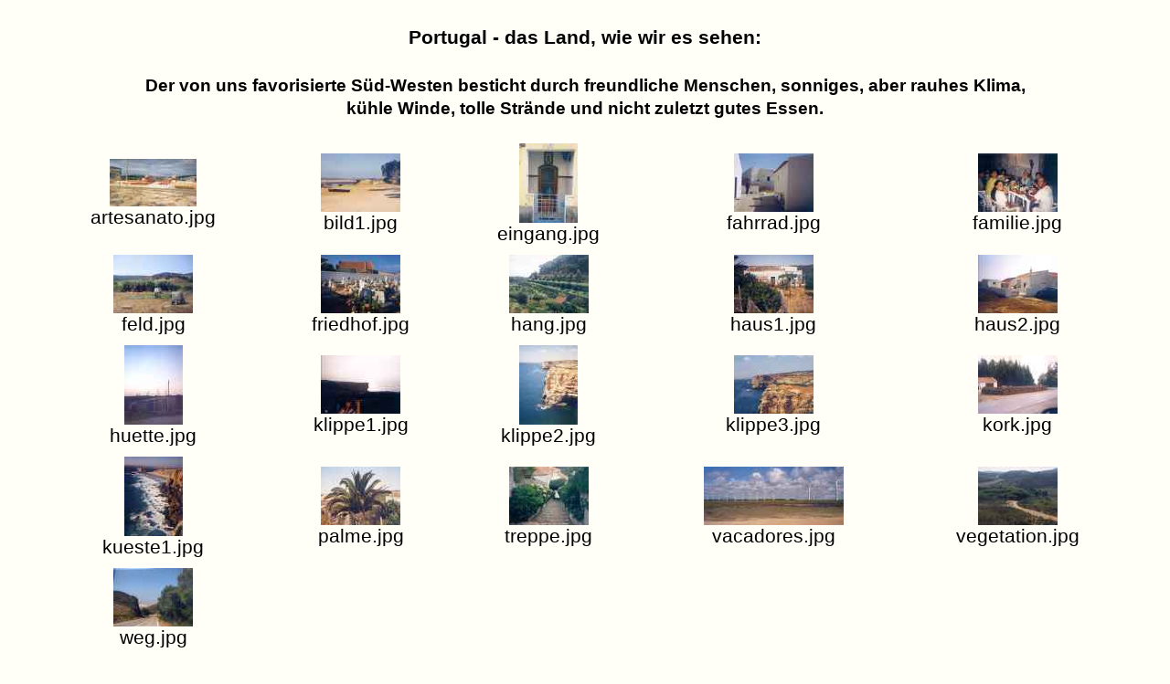

--- FILE ---
content_type: text/html
request_url: https://www.breitenbuecher.de/portugal/pics/land/index.htm
body_size: 3164
content:
<?xml version="1.0" encoding="ISO-8859-1"?>
<!DOCTYPE html PUBLIC "-//W3C//DTD XHTML 1.0 Transitional//EN" "http://www.w3.org/TR/xhtml1/DTD/xhtml1-transitional.dtd">

<html xmlns="http://www.w3.org/1999/xhtml">

<head>
  <title> Portugal - das Land, wie wir es sehen:   Der von uns favorisierte Süd-Westen besticht durch freundliche Menschen, sonniges, aber rauhes Klima, kühle Winde, tolle Strände und nicht zuletzt gutes Essen.  </title>
  <meta name="description" content=" Portugal - das Land, wie wir es sehen:   Der von uns favorisierte Süd-Westen besticht durch freundliche Menschen, sonniges, aber rauhes Klima, kühle Winde, tolle Strände und nicht zuletzt gutes Essen.  "></meta>
  <meta name="keywords" content="portugal, strand, strände, küsten, land, potteria, artesanato, töpferwaren, keramik, boot, sand, eingang, hauseingang, portugiese, grill, sardinen, fahrrad, sagres, familie, comida, essen, abendessen, restaurante, kuh, kühe, felder, friedhof, wolfgang strobel, bestattungen, bestattungsunternehmen, hang, steilhang, monchique, westküste, grundstück, mieten, wohnen, mietwagen, wohnen in portugal, wohnen in sagres, fischer, hütte, fischerhütte, carrapateira, mar a vista, antonio, klippen, angeln, fischen, steilküste, costa dourada, kork, rinde, korkrinde, palmen, pflanzen, treppe, wind, kraftwerk, windkraftwerk, vilha do bispo, vegetation, düne, sanddüne, weg, straße"></meta>
  <meta name="viewport" content="width=device-width, initial-scale=1" />
  <meta http-equiv="content-type" content="text/html; charset=ISO-8859-1"></meta>
  <meta name="generator" content="Webalbum-Manager by DMT Thomas Breitenbücher"></meta>
  <link rel="stylesheet" type="text/css" href="../../../inc/formate.css"></link>
</head>

<body>

<h4 align="center">Portugal - das Land, wie wir es sehen:</h4><p align="center"><strong>Der von uns favorisierte Süd-Westen besticht durch freundliche Menschen, sonniges, aber rauhes Klima, kühle Winde, tolle Strände und nicht zuletzt gutes Essen.</strong></p>

<table align="center" border="0" width="95%" cellspacing="2" cellpadding="4">
	<tr>
		<td align="center">
			<a href="artesanato.htm" class="blanknormal">
				<img class="rahmen1" src="tn_artesanato.jpg" alt="potteria, artesanato, töpferwaren, keramik" title="artesanato - potteria (da, wo's Pötte geben tut ...)
Solche Läden mit teils üppigem Angebot an Töpferwaren und Keramik-Erzeugnissen sind besonders häufig entlang der Tourismus-reichen Algarve.
 Es soll Leute geben, die allein wegen dieser Läden nach Portugal reisen (Hallo Claudi !)" border="0" />
				<br />artesanato.jpg
			</a>
		</td>
		<td align="center">
			<a href="bild1.htm" class="blanknormal">
				<img class="rahmen1" src="tn_bild1.jpg" alt="boot, sand" title="Aus der Reihe 'impressaoes de portugal' ..." border="0" />
				<br />bild1.jpg
			</a>
		</td>
		<td align="center">
			<a href="eingang.htm" class="blanknormal">
				<img class="rahmen1" src="tn_eingang.jpg" alt="eingang, hauseingang" title="Das ist er, der für uns typische, portugiesische Hauseingang." border="0" />
				<br />eingang.jpg
			</a>
		</td>
		<td align="center">
			<a href="fahrrad.htm" class="blanknormal">
				<img class="rahmen1" src="tn_fahrrad.jpg" alt="portugiese, grill, sardinen, fahrrad, sagres" title="Typischer Portugiese bei unserer Stamm-Bude
Mit der absolut amtlichen portugiesischen Kochstelle (dem einzig wahren Sardinen-Grill) und dem wohl preisgünstigsten Fortbewegungsmittel überhaupt: dem Fahrrad." border="0" />
				<br />fahrrad.jpg
			</a>
		</td>
		<td align="center">
			<a href="familie.htm" class="blanknormal">
				<img class="rahmen1" src="tn_familie.jpg" alt="familie, comida, essen, abendessen, restaurante" title="Eine portugiesische Familie beim Abendessen - alt und jung, bis in den späten Abend." border="0" />
				<br />familie.jpg
			</a>
		</td>
	</tr>
	<tr>
		<td align="center">
			<a href="feld.htm" class="blanknormal">
				<img class="rahmen1" src="tn_feld.jpg" alt="kuh, kühe, felder" title="Ländliches Stilleben
Kühe , teils in der Sonne, teils im Schatten liegend, um sich von der Last des Alltags zu erholen.
Und dann die Badewanne in der Mitte des Feldes ..." border="0" />
				<br />feld.jpg
			</a>
		</td>
		<td align="center">
			<a href="friedhof.htm" class="blanknormal">
				<img class="rahmen1" src="tn_friedhof.jpg" alt="friedhof, sagres, wolfgang strobel, bestattungen, bestattungsunternehmen" title="Der Friedhof von Sagres
Aus der Bilderreihe 'cemiterios de mundo', aufgenommen für Wolfgang Strobel (Bestattungsunternehmer), der uns für einen Trip nach Portugal großzügigerweise seinen Bus zur Verfügung stellte." border="0" />
				<br />friedhof.jpg
			</a>
		</td>
		<td align="center">
			<a href="hang.htm" class="blanknormal">
				<img class="rahmen1" src="tn_hang.jpg" alt="hang, steilhang, monchique" title="Bebaute Steilhänge im Landesinneren auf dem Weg nach Monchique." border="0" />
				<br />hang.jpg
			</a>
		</td>
		<td align="center">
			<a href="haus1.htm" class="blanknormal">
				<img class="rahmen1" src="tn_haus1.jpg" alt="westküste, haus, grundstück" title="Typisches freistehendes Haus in der kargen Landschaft in der Nähe zur Westküste." border="0" />
				<br />haus1.jpg
			</a>
		</td>
		<td align="center">
			<a href="haus2.htm" class="blanknormal">
				<img class="rahmen1" src="tn_haus2.jpg" alt="mieten, wohnen, haus, sagres, mietwagen, wohnen in portugal, wohnen in sagres" title="Eine unserer Stamm-Behausungen in Sagres:
Einfach, aber gepflegt, mit geräumiger Küche und diversen Zimmern, davor der leider stets viel zu teure Mietwagen ('SlamRearDoorFiveTimesTillLock=true')." border="0" />
				<br />haus2.jpg
			</a>
		</td>
	</tr>
	<tr>
		<td align="center">
			<a href="huette.htm" class="blanknormal">
				<img class="rahmen1" src="tn_huette.jpg" alt="fischer, hütte, fischerhütte, carrapateira, mar a vista, antonio" title="Eine Hütte oberhalb der Klippen von Carrapateira.
Diese 'Behausung' diente jahrelang als Unterkunft für Fischer, die, wenn auch mit Motorbooten, dem wohl traditionellsten Handwerk Portugals nachgehen.
Mittlerweile hat die Regionalverwaltung Gelder für gemauerte Unterkünfte bereitgestellt.
Direkt beim sehr empfehlenswerten Restaurant  Mar a Vista , das dem Fischer Antonio gehört." border="0" />
				<br />huette.jpg
			</a>
		</td>
		<td align="center">
			<a href="klippe1.htm" class="blanknormal">
				<img class="rahmen1" src="tn_klippe1.jpg" alt="fischer, klippen, carrapateira, mar a vista, angeln, fischen" title="Fischer auf den Klippen von Carrapateira:
Auf einer staubig steilen Piste, die an der Steilküste entlang führt und  die beiden Enden des Dörfchens Carrapateira verbindet, stehen auf einem besonders herausragenden Klippenstück mehrere Fischer, die mit langen Angelschnüren von dort oben an einem unzugänglichen Küstenstück fischen." border="0" />
				<br />klippe1.jpg
			</a>
		</td>
		<td align="center">
			<a href="klippe2.htm" class="blanknormal">
				<img class="rahmen1" src="tn_klippe2.jpg" alt="küste, steilküste, klippen, costa dourada" title="Steilküste an der costa dourada im Westen Portugals:
Zwischen den 1 bis 3 km langen, felsigen, gebogenen Küstenabschnitten liegen oftmals malerische Sandstrände in der rauhen Brandung des Atlantiks." border="0" />
				<br />klippe2.jpg
			</a>
		</td>
		<td align="center">
			<a href="klippe3.htm" class="blanknormal">
				<img class="rahmen1" src="tn_klippe3.jpg" alt="küste, steilküste, klippen, costa dourada" title="Steilküste an der costa dourada im Westen Portugals:
Zwischen den 1 bis 3 km langen, felsigen, gebogenen Küstenabschnitten liegen oftmals malerische Sandstrände in der rauhen Brandung des Atlantiks." border="0" />
				<br />klippe3.jpg
			</a>
		</td>
		<td align="center">
			<a href="kork.htm" class="blanknormal">
				<img class="rahmen1" src="tn_kork.jpg" alt="kork, rinde, korkrinde" title="Gestapelte Rinden von Korkeichen am Straßenrand:
Gewinnung und Verarbeitung von Kork ist neben der Herstellung von Portwein seit langer Zeit Portugals wichtigster Erwerbszweig." border="0" />
				<br />kork.jpg
			</a>
		</td>
	</tr>
	<tr>
		<td align="center">
			<a href="kueste1.htm" class="blanknormal">
				<img class="rahmen1" src="tn_kueste1.jpg" alt="küste, strand, sagres" title="Küste mit kleinem Strandabschnitt bei Sagres." border="0" />
				<br />kueste1.jpg
			</a>
		</td>
		<td align="center">
			<a href="palme.htm" class="blanknormal">
				<img class="rahmen1" src="tn_palme.jpg" alt="palmen, pflanzen" title="Aus der Reihe 'plantas de sul' ..." border="0" />
				<br />palme.jpg
			</a>
		</td>
		<td align="center">
			<a href="treppe.htm" class="blanknormal">
				<img class="rahmen1" src="tn_treppe.jpg" alt="monchique, treppe" title="Steile Treppe im oberen Ortsteil von Monchique." border="0" />
				<br />treppe.jpg
			</a>
		</td>
		<td align="center">
			<a href="vacadores.htm" class="blanknormal">
				<img class="rahmen1" src="tn_vacadores.jpg" alt="wind, kraftwerk, windkraftwerk, vilha do bispo" title="Ein Windkraftwerk in der Region von Vilha do Bispo." border="0" />
				<br />vacadores.jpg
			</a>
		</td>
		<td align="center">
			<a href="vegetation.htm" class="blanknormal">
				<img class="rahmen1" src="tn_vegetation.jpg" alt="küste, vegetation, pflanzen" title="Bereits 500 m hinter den Stränden der  Westküste erobern widerstandsfähige Pflanzen einen Landabschnitt, dessen rauhes Klima von starken Winden und salziger Luft geprägt ist." border="0" />
				<br />vegetation.jpg
			</a>
		</td>
	</tr>
	<tr>
		<td align="center">
			<a href="weg.htm" class="blanknormal">
				<img class="rahmen1" src="tn_weg.jpg" alt="carrapateira, strand, düne, sanddüne, weg, straße" title="Auf dem Weg zum Strand
Auf unserem beinahe täglichen Weg von Sagres über Vilha do Bispo kurz vor dem Ortsanfang von Carrapateira.
Im Hintergrund zu sehen ist die (nach Arcachon in Frankreich) zweitgrößte Sanddüne Europas." border="0" />
				<br />weg.jpg
			</a>
		</td>
		<td>
			&nbsp;
		</td>
		<td>
			&nbsp;
		</td>
		<td>
			&nbsp;
		</td>
		<td>
			&nbsp;
		</td>
	</tr>
</table>

<p align="center"><small>© DMT Webalbum-Manager by Thomas Breitenb&uuml;cher&nbsp;&nbsp;</small>&middot;<small>&nbsp;&nbsp;<a href="../../index.htm" target="_top"><small>Home</small></a></small></p>

</body>

</html>


--- FILE ---
content_type: text/css
request_url: https://www.breitenbuecher.de/inc/formate.css
body_size: 1152
content:
/* zentrale CSS-Vereinbarungen */

body												{ background-color:#fffff7; }
body.navi										{ margin-top:6px; margin-bottom:0px; }
body.info										{ background-image:url(../info/suche/infobg.gif); background-repeat:no-repeat; background-position:center; background-attachment:fixed; }
body.vieltext								{ margin-left:5%; margin-right:5%; }

h1,h2,h3,h4,h5							{ font-family:Arial,Helvetica,sans-serif; }

body,a,li,h4,p,td,b,i,caption,textarea,select	{ font-family:Arial,Helvetica,sans-serif; font-size:1.1em; line-height:1.6rem; }	/* serifenlose Schrift zuweisen */

p,ul												{ margin:1em auto 1em auto; max-width:50em; }

img													{ border-style:none; }
img.w3c											{ border:none; width:88px; height:31px; }
img.rahmen									{ border-width:2px; border-color:#000000; border-style:ridge; padding:2px; }
img.panorama								{ width:100%; height:auto; }

code,pre										{ font-size:1.2em; white-space:pre-wrap; word-wrap:break-word; color:#000088;}

blockquote									{ margin:0.6em 1em 0.6em 1em; }
blockquote,q								{ font-style:italic; }

*.center										{ margin:auto; }
*.float_left								{ vertical-align:top; float:left; margin:16px; margin-top:0px; }
*.groesser									{ font-family:Arial,Helvetica,sans-serif; font-size:1.3em; }
*.gross											{ font-family:Arial,Helvetica,sans-serif; font-size:1.4em; }
*.klein											{ font-family:Arial,Helvetica,sans-serif; font-size:1.1em; }
*.kleiner										{ font-family:Arial,Helvetica,sans-serif; font-size:1.0em; }
*.nochkleiner								{ font-family:Arial,Helvetica,sans-serif; font-size:0.9em; }
*.kursiv										{ font-style:italic; }
*.blasseschrift							{ font-family:Arial,Helvetica,sans-serif; font-size:1.2em; color:#808080; }

*.rot												{ color:#ff0000; }
*.grau											{ color:#c0c0c0; }
*.blau											{ color:#0000ff; }
*.gruen											{ color:#008800; }
*.hinweis										{ color:#008800; }
*.warnung										{ color:#ff0000; }

a.blank											{ text-decoration:none; font-weight:bold; }
a.blank:link								{ color:#000000; }
a.blank:visited							{ color:#505050; }
a.blank:hover								{ color:#0000ff; }
a.blank:active							{ color:#0000ff; }

a.blanknormal								{ text-decoration:none; }
a.blanknormal:link					{ color:#000000; }
a.blanknormal:visited				{ color:#505050; }
a.blanknormal:hover					{ color:#0000ff; }
a.blanknormal:active				{ color:#0000ff; }

a.blanktext									{ text-decoration:none; }
a.blanktext:link						{ color:#0000bb; }
a.blanktext:visited					{ color:#4444bb; }
a.blanktext:hover						{ color:#0044ff; }
a.blanktext:active					{ color:#0000ff; }

a.blankblue									{ text-decoration:none; font-weight:bold; color:#0000FF; }
a.blankblue:link						{ color:#0000ff; }
a.blankblue:visited					{ color:#0000ff; }
a.blankblue:hover						{ color:#00bbff; }
a.blankblue:active					{ color:#00bbff; }

a.w3c												{ text-decoration:none; font-size:1.1rem; font-weight:bold; }
a.w3c:link									{ color:#000000; }
a.w3c:visited								{ color:#505050; }
a.w3c:hover									{ color:#0000ff; }
a.w3c:active								{ color:#0000ff; }

h1													{ font-size:1.5em; }
h2													{ font-size:1.4em; }
h3													{ font-size:1.3em; }
h4													{ font-size:1.2em; }
h5													{ font-size:1.1em; }

div.home										{ position:absolute; width:180px; top:94%; left:10px; z-index:99; white-space:nowrap; }
/* li													{ margin-top:3px; } */
em													{ font-style:italic; }
strong											{ font-weight:bold; }
q														{ font-style:italic; }
td.r												{ text-align:right; }
td.recordmarker							{ width:16px; background-color:#c0c0c0; }
table.vtop td		 						{ vertical-align:top; }

@media only screen and (max-width:800px)
{
  img.responsive            { width:100%; height:100%; }
}
